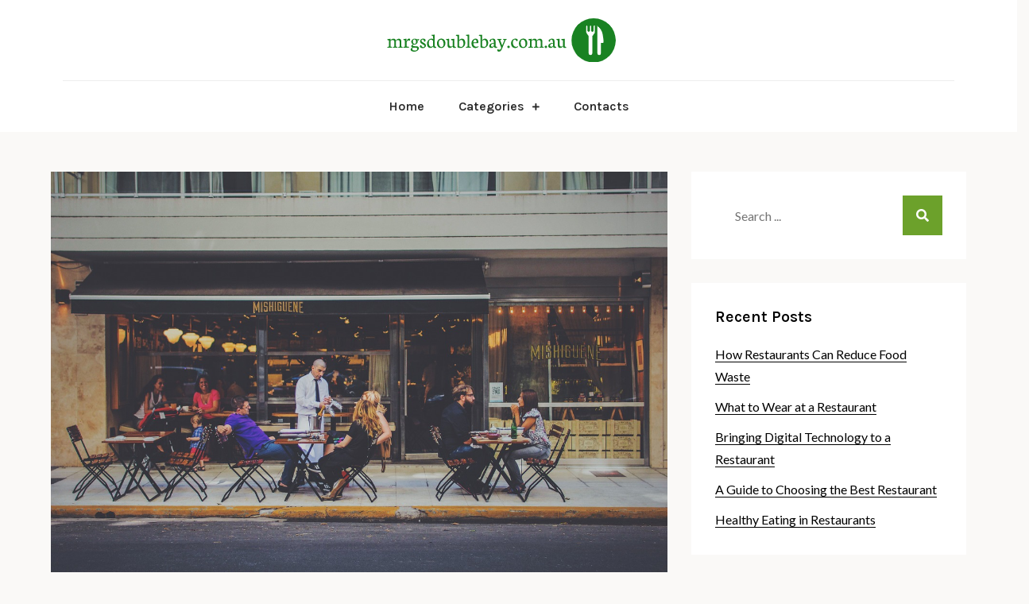

--- FILE ---
content_type: text/html; charset=UTF-8
request_url: https://mrgsdoublebay.com.au/a-guide-to-choosing-the-best-restaurant/
body_size: 10322
content:


<!DOCTYPE html> <html lang="en-GB"><head>
	<meta charset="UTF-8">
	<meta name="viewport" content="width=device-width, initial-scale=1">
	<link rel="profile" href="https://gmpg.org/xfn/11">
	
<title>A Guide to Choosing the Best Restaurant &#8211; Mrgsdoublebay.com.au</title>
<meta name='robots' content='max-image-preview:large' />
<link rel='dns-prefetch' href='//fonts.googleapis.com' />
<link rel="alternate" type="application/rss+xml" title="Mrgsdoublebay.com.au &raquo; Feed" href="https://mrgsdoublebay.com.au/feed/" />
<script type="text/javascript">
/* <![CDATA[ */
window._wpemojiSettings = {"baseUrl":"https:\/\/s.w.org\/images\/core\/emoji\/15.0.3\/72x72\/","ext":".png","svgUrl":"https:\/\/s.w.org\/images\/core\/emoji\/15.0.3\/svg\/","svgExt":".svg","source":{"concatemoji":"https:\/\/mrgsdoublebay.com.au\/wp-includes\/js\/wp-emoji-release.min.js?ver=6.6.4"}};
/*! This file is auto-generated */
!function(i,n){var o,s,e;function c(e){try{var t={supportTests:e,timestamp:(new Date).valueOf()};sessionStorage.setItem(o,JSON.stringify(t))}catch(e){}}function p(e,t,n){e.clearRect(0,0,e.canvas.width,e.canvas.height),e.fillText(t,0,0);var t=new Uint32Array(e.getImageData(0,0,e.canvas.width,e.canvas.height).data),r=(e.clearRect(0,0,e.canvas.width,e.canvas.height),e.fillText(n,0,0),new Uint32Array(e.getImageData(0,0,e.canvas.width,e.canvas.height).data));return t.every(function(e,t){return e===r[t]})}function u(e,t,n){switch(t){case"flag":return n(e,"\ud83c\udff3\ufe0f\u200d\u26a7\ufe0f","\ud83c\udff3\ufe0f\u200b\u26a7\ufe0f")?!1:!n(e,"\ud83c\uddfa\ud83c\uddf3","\ud83c\uddfa\u200b\ud83c\uddf3")&&!n(e,"\ud83c\udff4\udb40\udc67\udb40\udc62\udb40\udc65\udb40\udc6e\udb40\udc67\udb40\udc7f","\ud83c\udff4\u200b\udb40\udc67\u200b\udb40\udc62\u200b\udb40\udc65\u200b\udb40\udc6e\u200b\udb40\udc67\u200b\udb40\udc7f");case"emoji":return!n(e,"\ud83d\udc26\u200d\u2b1b","\ud83d\udc26\u200b\u2b1b")}return!1}function f(e,t,n){var r="undefined"!=typeof WorkerGlobalScope&&self instanceof WorkerGlobalScope?new OffscreenCanvas(300,150):i.createElement("canvas"),a=r.getContext("2d",{willReadFrequently:!0}),o=(a.textBaseline="top",a.font="600 32px Arial",{});return e.forEach(function(e){o[e]=t(a,e,n)}),o}function t(e){var t=i.createElement("script");t.src=e,t.defer=!0,i.head.appendChild(t)}"undefined"!=typeof Promise&&(o="wpEmojiSettingsSupports",s=["flag","emoji"],n.supports={everything:!0,everythingExceptFlag:!0},e=new Promise(function(e){i.addEventListener("DOMContentLoaded",e,{once:!0})}),new Promise(function(t){var n=function(){try{var e=JSON.parse(sessionStorage.getItem(o));if("object"==typeof e&&"number"==typeof e.timestamp&&(new Date).valueOf()<e.timestamp+604800&&"object"==typeof e.supportTests)return e.supportTests}catch(e){}return null}();if(!n){if("undefined"!=typeof Worker&&"undefined"!=typeof OffscreenCanvas&&"undefined"!=typeof URL&&URL.createObjectURL&&"undefined"!=typeof Blob)try{var e="postMessage("+f.toString()+"("+[JSON.stringify(s),u.toString(),p.toString()].join(",")+"));",r=new Blob([e],{type:"text/javascript"}),a=new Worker(URL.createObjectURL(r),{name:"wpTestEmojiSupports"});return void(a.onmessage=function(e){c(n=e.data),a.terminate(),t(n)})}catch(e){}c(n=f(s,u,p))}t(n)}).then(function(e){for(var t in e)n.supports[t]=e[t],n.supports.everything=n.supports.everything&&n.supports[t],"flag"!==t&&(n.supports.everythingExceptFlag=n.supports.everythingExceptFlag&&n.supports[t]);n.supports.everythingExceptFlag=n.supports.everythingExceptFlag&&!n.supports.flag,n.DOMReady=!1,n.readyCallback=function(){n.DOMReady=!0}}).then(function(){return e}).then(function(){var e;n.supports.everything||(n.readyCallback(),(e=n.source||{}).concatemoji?t(e.concatemoji):e.wpemoji&&e.twemoji&&(t(e.twemoji),t(e.wpemoji)))}))}((window,document),window._wpemojiSettings);
/* ]]> */
</script>
<style id='wp-emoji-styles-inline-css' type='text/css'>

	img.wp-smiley, img.emoji {
		display: inline !important;
		border: none !important;
		box-shadow: none !important;
		height: 1em !important;
		width: 1em !important;
		margin: 0 0.07em !important;
		vertical-align: -0.1em !important;
		background: none !important;
		padding: 0 !important;
	}
</style>
<link rel='stylesheet' id='wp-block-library-css' href='https://mrgsdoublebay.com.au/wp-includes/css/dist/block-library/style.min.css?ver=6.6.4' type='text/css' media='all' />
<style id='wp-block-library-theme-inline-css' type='text/css'>
.wp-block-audio :where(figcaption){color:#555;font-size:13px;text-align:center}.is-dark-theme .wp-block-audio :where(figcaption){color:#ffffffa6}.wp-block-audio{margin:0 0 1em}.wp-block-code{border:1px solid #ccc;border-radius:4px;font-family:Menlo,Consolas,monaco,monospace;padding:.8em 1em}.wp-block-embed :where(figcaption){color:#555;font-size:13px;text-align:center}.is-dark-theme .wp-block-embed :where(figcaption){color:#ffffffa6}.wp-block-embed{margin:0 0 1em}.blocks-gallery-caption{color:#555;font-size:13px;text-align:center}.is-dark-theme .blocks-gallery-caption{color:#ffffffa6}:root :where(.wp-block-image figcaption){color:#555;font-size:13px;text-align:center}.is-dark-theme :root :where(.wp-block-image figcaption){color:#ffffffa6}.wp-block-image{margin:0 0 1em}.wp-block-pullquote{border-bottom:4px solid;border-top:4px solid;color:currentColor;margin-bottom:1.75em}.wp-block-pullquote cite,.wp-block-pullquote footer,.wp-block-pullquote__citation{color:currentColor;font-size:.8125em;font-style:normal;text-transform:uppercase}.wp-block-quote{border-left:.25em solid;margin:0 0 1.75em;padding-left:1em}.wp-block-quote cite,.wp-block-quote footer{color:currentColor;font-size:.8125em;font-style:normal;position:relative}.wp-block-quote.has-text-align-right{border-left:none;border-right:.25em solid;padding-left:0;padding-right:1em}.wp-block-quote.has-text-align-center{border:none;padding-left:0}.wp-block-quote.is-large,.wp-block-quote.is-style-large,.wp-block-quote.is-style-plain{border:none}.wp-block-search .wp-block-search__label{font-weight:700}.wp-block-search__button{border:1px solid #ccc;padding:.375em .625em}:where(.wp-block-group.has-background){padding:1.25em 2.375em}.wp-block-separator.has-css-opacity{opacity:.4}.wp-block-separator{border:none;border-bottom:2px solid;margin-left:auto;margin-right:auto}.wp-block-separator.has-alpha-channel-opacity{opacity:1}.wp-block-separator:not(.is-style-wide):not(.is-style-dots){width:100px}.wp-block-separator.has-background:not(.is-style-dots){border-bottom:none;height:1px}.wp-block-separator.has-background:not(.is-style-wide):not(.is-style-dots){height:2px}.wp-block-table{margin:0 0 1em}.wp-block-table td,.wp-block-table th{word-break:normal}.wp-block-table :where(figcaption){color:#555;font-size:13px;text-align:center}.is-dark-theme .wp-block-table :where(figcaption){color:#ffffffa6}.wp-block-video :where(figcaption){color:#555;font-size:13px;text-align:center}.is-dark-theme .wp-block-video :where(figcaption){color:#ffffffa6}.wp-block-video{margin:0 0 1em}:root :where(.wp-block-template-part.has-background){margin-bottom:0;margin-top:0;padding:1.25em 2.375em}
</style>
<style id='classic-theme-styles-inline-css' type='text/css'>
/*! This file is auto-generated */
.wp-block-button__link{color:#fff;background-color:#32373c;border-radius:9999px;box-shadow:none;text-decoration:none;padding:calc(.667em + 2px) calc(1.333em + 2px);font-size:1.125em}.wp-block-file__button{background:#32373c;color:#fff;text-decoration:none}
</style>
<style id='global-styles-inline-css' type='text/css'>
:root{--wp--preset--aspect-ratio--square: 1;--wp--preset--aspect-ratio--4-3: 4/3;--wp--preset--aspect-ratio--3-4: 3/4;--wp--preset--aspect-ratio--3-2: 3/2;--wp--preset--aspect-ratio--2-3: 2/3;--wp--preset--aspect-ratio--16-9: 16/9;--wp--preset--aspect-ratio--9-16: 9/16;--wp--preset--color--black: #000000;--wp--preset--color--cyan-bluish-gray: #abb8c3;--wp--preset--color--white: #ffffff;--wp--preset--color--pale-pink: #f78da7;--wp--preset--color--vivid-red: #cf2e2e;--wp--preset--color--luminous-vivid-orange: #ff6900;--wp--preset--color--luminous-vivid-amber: #fcb900;--wp--preset--color--light-green-cyan: #7bdcb5;--wp--preset--color--vivid-green-cyan: #00d084;--wp--preset--color--pale-cyan-blue: #8ed1fc;--wp--preset--color--vivid-cyan-blue: #0693e3;--wp--preset--color--vivid-purple: #9b51e0;--wp--preset--color--tan: #E6DBAD;--wp--preset--color--yellow: #FDE64B;--wp--preset--color--orange: #ED7014;--wp--preset--color--red: #D0312D;--wp--preset--color--pink: #b565a7;--wp--preset--color--purple: #A32CC4;--wp--preset--color--blue: #3A43BA;--wp--preset--color--green: #3BB143;--wp--preset--color--brown: #231709;--wp--preset--color--grey: #6C626D;--wp--preset--gradient--vivid-cyan-blue-to-vivid-purple: linear-gradient(135deg,rgba(6,147,227,1) 0%,rgb(155,81,224) 100%);--wp--preset--gradient--light-green-cyan-to-vivid-green-cyan: linear-gradient(135deg,rgb(122,220,180) 0%,rgb(0,208,130) 100%);--wp--preset--gradient--luminous-vivid-amber-to-luminous-vivid-orange: linear-gradient(135deg,rgba(252,185,0,1) 0%,rgba(255,105,0,1) 100%);--wp--preset--gradient--luminous-vivid-orange-to-vivid-red: linear-gradient(135deg,rgba(255,105,0,1) 0%,rgb(207,46,46) 100%);--wp--preset--gradient--very-light-gray-to-cyan-bluish-gray: linear-gradient(135deg,rgb(238,238,238) 0%,rgb(169,184,195) 100%);--wp--preset--gradient--cool-to-warm-spectrum: linear-gradient(135deg,rgb(74,234,220) 0%,rgb(151,120,209) 20%,rgb(207,42,186) 40%,rgb(238,44,130) 60%,rgb(251,105,98) 80%,rgb(254,248,76) 100%);--wp--preset--gradient--blush-light-purple: linear-gradient(135deg,rgb(255,206,236) 0%,rgb(152,150,240) 100%);--wp--preset--gradient--blush-bordeaux: linear-gradient(135deg,rgb(254,205,165) 0%,rgb(254,45,45) 50%,rgb(107,0,62) 100%);--wp--preset--gradient--luminous-dusk: linear-gradient(135deg,rgb(255,203,112) 0%,rgb(199,81,192) 50%,rgb(65,88,208) 100%);--wp--preset--gradient--pale-ocean: linear-gradient(135deg,rgb(255,245,203) 0%,rgb(182,227,212) 50%,rgb(51,167,181) 100%);--wp--preset--gradient--electric-grass: linear-gradient(135deg,rgb(202,248,128) 0%,rgb(113,206,126) 100%);--wp--preset--gradient--midnight: linear-gradient(135deg,rgb(2,3,129) 0%,rgb(40,116,252) 100%);--wp--preset--font-size--small: 12px;--wp--preset--font-size--medium: 20px;--wp--preset--font-size--large: 36px;--wp--preset--font-size--x-large: 42px;--wp--preset--font-size--regular: 16px;--wp--preset--font-size--larger: 36px;--wp--preset--font-size--huge: 48px;--wp--preset--spacing--20: 0.44rem;--wp--preset--spacing--30: 0.67rem;--wp--preset--spacing--40: 1rem;--wp--preset--spacing--50: 1.5rem;--wp--preset--spacing--60: 2.25rem;--wp--preset--spacing--70: 3.38rem;--wp--preset--spacing--80: 5.06rem;--wp--preset--shadow--natural: 6px 6px 9px rgba(0, 0, 0, 0.2);--wp--preset--shadow--deep: 12px 12px 50px rgba(0, 0, 0, 0.4);--wp--preset--shadow--sharp: 6px 6px 0px rgba(0, 0, 0, 0.2);--wp--preset--shadow--outlined: 6px 6px 0px -3px rgba(255, 255, 255, 1), 6px 6px rgba(0, 0, 0, 1);--wp--preset--shadow--crisp: 6px 6px 0px rgba(0, 0, 0, 1);}:where(.is-layout-flex){gap: 0.5em;}:where(.is-layout-grid){gap: 0.5em;}body .is-layout-flex{display: flex;}.is-layout-flex{flex-wrap: wrap;align-items: center;}.is-layout-flex > :is(*, div){margin: 0;}body .is-layout-grid{display: grid;}.is-layout-grid > :is(*, div){margin: 0;}:where(.wp-block-columns.is-layout-flex){gap: 2em;}:where(.wp-block-columns.is-layout-grid){gap: 2em;}:where(.wp-block-post-template.is-layout-flex){gap: 1.25em;}:where(.wp-block-post-template.is-layout-grid){gap: 1.25em;}.has-black-color{color: var(--wp--preset--color--black) !important;}.has-cyan-bluish-gray-color{color: var(--wp--preset--color--cyan-bluish-gray) !important;}.has-white-color{color: var(--wp--preset--color--white) !important;}.has-pale-pink-color{color: var(--wp--preset--color--pale-pink) !important;}.has-vivid-red-color{color: var(--wp--preset--color--vivid-red) !important;}.has-luminous-vivid-orange-color{color: var(--wp--preset--color--luminous-vivid-orange) !important;}.has-luminous-vivid-amber-color{color: var(--wp--preset--color--luminous-vivid-amber) !important;}.has-light-green-cyan-color{color: var(--wp--preset--color--light-green-cyan) !important;}.has-vivid-green-cyan-color{color: var(--wp--preset--color--vivid-green-cyan) !important;}.has-pale-cyan-blue-color{color: var(--wp--preset--color--pale-cyan-blue) !important;}.has-vivid-cyan-blue-color{color: var(--wp--preset--color--vivid-cyan-blue) !important;}.has-vivid-purple-color{color: var(--wp--preset--color--vivid-purple) !important;}.has-black-background-color{background-color: var(--wp--preset--color--black) !important;}.has-cyan-bluish-gray-background-color{background-color: var(--wp--preset--color--cyan-bluish-gray) !important;}.has-white-background-color{background-color: var(--wp--preset--color--white) !important;}.has-pale-pink-background-color{background-color: var(--wp--preset--color--pale-pink) !important;}.has-vivid-red-background-color{background-color: var(--wp--preset--color--vivid-red) !important;}.has-luminous-vivid-orange-background-color{background-color: var(--wp--preset--color--luminous-vivid-orange) !important;}.has-luminous-vivid-amber-background-color{background-color: var(--wp--preset--color--luminous-vivid-amber) !important;}.has-light-green-cyan-background-color{background-color: var(--wp--preset--color--light-green-cyan) !important;}.has-vivid-green-cyan-background-color{background-color: var(--wp--preset--color--vivid-green-cyan) !important;}.has-pale-cyan-blue-background-color{background-color: var(--wp--preset--color--pale-cyan-blue) !important;}.has-vivid-cyan-blue-background-color{background-color: var(--wp--preset--color--vivid-cyan-blue) !important;}.has-vivid-purple-background-color{background-color: var(--wp--preset--color--vivid-purple) !important;}.has-black-border-color{border-color: var(--wp--preset--color--black) !important;}.has-cyan-bluish-gray-border-color{border-color: var(--wp--preset--color--cyan-bluish-gray) !important;}.has-white-border-color{border-color: var(--wp--preset--color--white) !important;}.has-pale-pink-border-color{border-color: var(--wp--preset--color--pale-pink) !important;}.has-vivid-red-border-color{border-color: var(--wp--preset--color--vivid-red) !important;}.has-luminous-vivid-orange-border-color{border-color: var(--wp--preset--color--luminous-vivid-orange) !important;}.has-luminous-vivid-amber-border-color{border-color: var(--wp--preset--color--luminous-vivid-amber) !important;}.has-light-green-cyan-border-color{border-color: var(--wp--preset--color--light-green-cyan) !important;}.has-vivid-green-cyan-border-color{border-color: var(--wp--preset--color--vivid-green-cyan) !important;}.has-pale-cyan-blue-border-color{border-color: var(--wp--preset--color--pale-cyan-blue) !important;}.has-vivid-cyan-blue-border-color{border-color: var(--wp--preset--color--vivid-cyan-blue) !important;}.has-vivid-purple-border-color{border-color: var(--wp--preset--color--vivid-purple) !important;}.has-vivid-cyan-blue-to-vivid-purple-gradient-background{background: var(--wp--preset--gradient--vivid-cyan-blue-to-vivid-purple) !important;}.has-light-green-cyan-to-vivid-green-cyan-gradient-background{background: var(--wp--preset--gradient--light-green-cyan-to-vivid-green-cyan) !important;}.has-luminous-vivid-amber-to-luminous-vivid-orange-gradient-background{background: var(--wp--preset--gradient--luminous-vivid-amber-to-luminous-vivid-orange) !important;}.has-luminous-vivid-orange-to-vivid-red-gradient-background{background: var(--wp--preset--gradient--luminous-vivid-orange-to-vivid-red) !important;}.has-very-light-gray-to-cyan-bluish-gray-gradient-background{background: var(--wp--preset--gradient--very-light-gray-to-cyan-bluish-gray) !important;}.has-cool-to-warm-spectrum-gradient-background{background: var(--wp--preset--gradient--cool-to-warm-spectrum) !important;}.has-blush-light-purple-gradient-background{background: var(--wp--preset--gradient--blush-light-purple) !important;}.has-blush-bordeaux-gradient-background{background: var(--wp--preset--gradient--blush-bordeaux) !important;}.has-luminous-dusk-gradient-background{background: var(--wp--preset--gradient--luminous-dusk) !important;}.has-pale-ocean-gradient-background{background: var(--wp--preset--gradient--pale-ocean) !important;}.has-electric-grass-gradient-background{background: var(--wp--preset--gradient--electric-grass) !important;}.has-midnight-gradient-background{background: var(--wp--preset--gradient--midnight) !important;}.has-small-font-size{font-size: var(--wp--preset--font-size--small) !important;}.has-medium-font-size{font-size: var(--wp--preset--font-size--medium) !important;}.has-large-font-size{font-size: var(--wp--preset--font-size--large) !important;}.has-x-large-font-size{font-size: var(--wp--preset--font-size--x-large) !important;}
:where(.wp-block-post-template.is-layout-flex){gap: 1.25em;}:where(.wp-block-post-template.is-layout-grid){gap: 1.25em;}
:where(.wp-block-columns.is-layout-flex){gap: 2em;}:where(.wp-block-columns.is-layout-grid){gap: 2em;}
:root :where(.wp-block-pullquote){font-size: 1.5em;line-height: 1.6;}
</style>
<link rel='stylesheet' id='contact-form-7-css' href='https://mrgsdoublebay.com.au/wp-content/plugins/contact-form-7/includes/css/styles.css?ver=5.4.1' type='text/css' media='all' />
<link rel='stylesheet' id='rs-plugin-settings-css' href='https://mrgsdoublebay.com.au/wp-content/plugins/revslider/public/assets/css/rs6.css?ver=6.3.3' type='text/css' media='all' />
<style id='rs-plugin-settings-inline-css' type='text/css'>
#rs-demo-id {}
</style>
<link rel='stylesheet' id='saira-google-fonts-css' href='https://fonts.googleapis.com/css?family=Lora%3A400%2C500%2C600%2C700&#038;subset=latin%2Clatin-ext' type='text/css' media='all' />
<link rel='stylesheet' id='fontawesome-all-css' href='https://mrgsdoublebay.com.au/wp-content/themes/saira/assets/css/all.min.css?ver=4.7.0' type='text/css' media='all' />
<link rel='stylesheet' id='saira-blocks-css' href='https://mrgsdoublebay.com.au/wp-content/themes/saira/assets/css/blocks.min.css?ver=6.6.4' type='text/css' media='all' />
<link rel='stylesheet' id='saira-style-css' href='https://mrgsdoublebay.com.au/wp-content/themes/abel/style.css?ver=6.6.4' type='text/css' media='all' />
<style id='saira-style-inline-css' type='text/css'>
.site-title,
		.site-description {
			position: absolute;
			clip: rect(1px, 1px, 1px, 1px);
		}
</style>
<link rel='stylesheet' id='abel-style-parent-css' href='https://mrgsdoublebay.com.au/wp-content/themes/saira/style.css?ver=6.6.4' type='text/css' media='all' />
<link rel='stylesheet' id='abel-style-css' href='https://mrgsdoublebay.com.au/wp-content/themes/abel/style.css?ver=1.0' type='text/css' media='all' />
<link rel='stylesheet' id='abel-fonts-css' href='https://fonts.googleapis.com/css?family=Karla%3A400%2C500%2C600%2C700%7CLato%3A400&#038;subset=latin%2Clatin-ext' type='text/css' media='all' />
<script type="text/javascript" src="https://mrgsdoublebay.com.au/wp-includes/js/jquery/jquery.min.js?ver=3.7.1" id="jquery-core-js"></script>
<script type="text/javascript" src="https://mrgsdoublebay.com.au/wp-includes/js/jquery/jquery-migrate.min.js?ver=3.4.1" id="jquery-migrate-js"></script>
<script type="text/javascript" src="https://mrgsdoublebay.com.au/wp-content/plugins/revslider/public/assets/js/rbtools.min.js?ver=6.3.3" id="tp-tools-js"></script>
<script type="text/javascript" src="https://mrgsdoublebay.com.au/wp-content/plugins/revslider/public/assets/js/rs6.min.js?ver=6.3.3" id="revmin-js"></script>
<link rel="https://api.w.org/" href="https://mrgsdoublebay.com.au/wp-json/" /><link rel="alternate" title="JSON" type="application/json" href="https://mrgsdoublebay.com.au/wp-json/wp/v2/posts/6" /><link rel="EditURI" type="application/rsd+xml" title="RSD" href="https://mrgsdoublebay.com.au/xmlrpc.php?rsd" />
<meta name="generator" content="WordPress 6.6.4" />
<link rel="canonical" href="https://mrgsdoublebay.com.au/a-guide-to-choosing-the-best-restaurant/" />
<link rel='shortlink' href='https://mrgsdoublebay.com.au/?p=6' />
<link rel="alternate" title="oEmbed (JSON)" type="application/json+oembed" href="https://mrgsdoublebay.com.au/wp-json/oembed/1.0/embed?url=https%3A%2F%2Fmrgsdoublebay.com.au%2Fa-guide-to-choosing-the-best-restaurant%2F" />
<link rel="alternate" title="oEmbed (XML)" type="text/xml+oembed" href="https://mrgsdoublebay.com.au/wp-json/oembed/1.0/embed?url=https%3A%2F%2Fmrgsdoublebay.com.au%2Fa-guide-to-choosing-the-best-restaurant%2F&#038;format=xml" />
<meta name="generator" content="Powered by WPBakery Page Builder - drag and drop page builder for WordPress."/>
<meta name="generator" content="Powered by Slider Revolution 6.3.3 - responsive, Mobile-Friendly Slider Plugin for WordPress with comfortable drag and drop interface." />
<link rel="icon" href="https://mrgsdoublebay.com.au/wp-content/uploads/sites/292/2021/11/cropped-icon-32x32.png" sizes="32x32" />
<link rel="icon" href="https://mrgsdoublebay.com.au/wp-content/uploads/sites/292/2021/11/cropped-icon-192x192.png" sizes="192x192" />
<link rel="apple-touch-icon" href="https://mrgsdoublebay.com.au/wp-content/uploads/sites/292/2021/11/cropped-icon-180x180.png" />
<meta name="msapplication-TileImage" content="https://mrgsdoublebay.com.au/wp-content/uploads/sites/292/2021/11/cropped-icon-270x270.png" />
<script type="text/javascript">function setREVStartSize(e){
			//window.requestAnimationFrame(function() {				 
				window.RSIW = window.RSIW===undefined ? window.innerWidth : window.RSIW;	
				window.RSIH = window.RSIH===undefined ? window.innerHeight : window.RSIH;	
				try {								
					var pw = document.getElementById(e.c).parentNode.offsetWidth,
						newh;
					pw = pw===0 || isNaN(pw) ? window.RSIW : pw;
					e.tabw = e.tabw===undefined ? 0 : parseInt(e.tabw);
					e.thumbw = e.thumbw===undefined ? 0 : parseInt(e.thumbw);
					e.tabh = e.tabh===undefined ? 0 : parseInt(e.tabh);
					e.thumbh = e.thumbh===undefined ? 0 : parseInt(e.thumbh);
					e.tabhide = e.tabhide===undefined ? 0 : parseInt(e.tabhide);
					e.thumbhide = e.thumbhide===undefined ? 0 : parseInt(e.thumbhide);
					e.mh = e.mh===undefined || e.mh=="" || e.mh==="auto" ? 0 : parseInt(e.mh,0);		
					if(e.layout==="fullscreen" || e.l==="fullscreen") 						
						newh = Math.max(e.mh,window.RSIH);					
					else{					
						e.gw = Array.isArray(e.gw) ? e.gw : [e.gw];
						for (var i in e.rl) if (e.gw[i]===undefined || e.gw[i]===0) e.gw[i] = e.gw[i-1];					
						e.gh = e.el===undefined || e.el==="" || (Array.isArray(e.el) && e.el.length==0)? e.gh : e.el;
						e.gh = Array.isArray(e.gh) ? e.gh : [e.gh];
						for (var i in e.rl) if (e.gh[i]===undefined || e.gh[i]===0) e.gh[i] = e.gh[i-1];
											
						var nl = new Array(e.rl.length),
							ix = 0,						
							sl;					
						e.tabw = e.tabhide>=pw ? 0 : e.tabw;
						e.thumbw = e.thumbhide>=pw ? 0 : e.thumbw;
						e.tabh = e.tabhide>=pw ? 0 : e.tabh;
						e.thumbh = e.thumbhide>=pw ? 0 : e.thumbh;					
						for (var i in e.rl) nl[i] = e.rl[i]<window.RSIW ? 0 : e.rl[i];
						sl = nl[0];									
						for (var i in nl) if (sl>nl[i] && nl[i]>0) { sl = nl[i]; ix=i;}															
						var m = pw>(e.gw[ix]+e.tabw+e.thumbw) ? 1 : (pw-(e.tabw+e.thumbw)) / (e.gw[ix]);					
						newh =  (e.gh[ix] * m) + (e.tabh + e.thumbh);
					}				
					if(window.rs_init_css===undefined) window.rs_init_css = document.head.appendChild(document.createElement("style"));					
					document.getElementById(e.c).height = newh+"px";
					window.rs_init_css.innerHTML += "#"+e.c+"_wrapper { height: "+newh+"px }";				
				} catch(e){
					console.log("Failure at Presize of Slider:" + e)
				}					   
			//});
		  };</script>
		<style type="text/css" id="wp-custom-css">
			#comments,.comments-link {
	display:none;
}
		</style>
		<noscript><style> .wpb_animate_when_almost_visible { opacity: 1; }</style></noscript></head>

<body class="post-template-default single single-post postid-6 single-format-standard wp-custom-logo group-blog right-sidebar wpb-js-composer js-comp-ver-6.5.0 vc_responsive elementor-default elementor-kit-5">

<div id="page" class="site"><a class="skip-link screen-reader-text" href="#content">Skip to content</a>		<header id="masthead" class="site-header" role="banner">    <div class="wrapper">
        <div class="site-branding">
            <div class="site-logo">
                                    <a href="https://mrgsdoublebay.com.au/" class="custom-logo-link" rel="home"><img width="300" height="67" src="https://mrgsdoublebay.com.au/wp-content/uploads/sites/292/2021/11/cropped-logo.png" class="custom-logo" alt="Mrgsdoublebay.com.au" decoding="async" /></a>                            </div><!-- .site-logo -->

            <div id="site-identity">
                <h1 class="site-title">
                    <a href="https://mrgsdoublebay.com.au/" rel="home">  Mrgsdoublebay.com.au</a>
                </h1>

                                    <p class="site-description">What you should know about restaurants</p>
                            </div><!-- #site-identity -->
        </div> <!-- .site-branding -->

        <nav id="site-navigation" class="main-navigation" role="navigation" aria-label="Primary Menu">
            <button type="button" class="menu-toggle">
                <span class="icon-bar"></span>
                <span class="icon-bar"></span>
                <span class="icon-bar"></span>
            </button>

            <div class="menu-menu-container"><ul id="primary-menu" class="nav-menu"><li id="menu-item-44" class="menu-item menu-item-type-post_type menu-item-object-page menu-item-home menu-item-44"><a href="https://mrgsdoublebay.com.au/">Home</a></li>
<li id="menu-item-45" class="menu-item menu-item-type-custom menu-item-object-custom menu-item-has-children menu-item-45"><a href="#">Categories</a>
<ul class="sub-menu">
	<li id="menu-item-46" class="menu-item menu-item-type-taxonomy menu-item-object-category current-post-ancestor current-menu-parent current-post-parent menu-item-46"><a href="https://mrgsdoublebay.com.au/category/eating-in-restaurants/">Eating in Restaurants</a></li>
	<li id="menu-item-47" class="menu-item menu-item-type-taxonomy menu-item-object-category menu-item-47"><a href="https://mrgsdoublebay.com.au/category/restaurant-business/">Restaurant Business</a></li>
</ul>
</li>
<li id="menu-item-48" class="menu-item menu-item-type-post_type menu-item-object-page menu-item-48"><a href="https://mrgsdoublebay.com.au/contacts/">Contacts</a></li>
</ul></div>        </nav><!-- #site-navigation -->
    </div><!-- .wrapper -->
		</header> <!-- header ends here -->	<div id="content" class="site-content">
	        
        <div class="wrapper section-gap">	<div id="primary" class="content-area">
		<main id="main" class="site-main" role="main">

		<article id="post-6" class="post-6 post type-post status-publish format-standard has-post-thumbnail hentry category-eating-in-restaurants">

	        <div class="featured-image">
            <img width="1280" height="853" src="https://mrgsdoublebay.com.au/wp-content/uploads/sites/292/2021/11/1_thumbnail.jpg" class="attachment-post-thumbnail size-post-thumbnail wp-post-image" alt="" decoding="async" fetchpriority="high" srcset="https://mrgsdoublebay.com.au/wp-content/uploads/sites/292/2021/11/1_thumbnail.jpg 1280w, https://mrgsdoublebay.com.au/wp-content/uploads/sites/292/2021/11/1_thumbnail-300x200.jpg 300w, https://mrgsdoublebay.com.au/wp-content/uploads/sites/292/2021/11/1_thumbnail-1024x682.jpg 1024w, https://mrgsdoublebay.com.au/wp-content/uploads/sites/292/2021/11/1_thumbnail-768x512.jpg 768w" sizes="(max-width: 1280px) 100vw, 1280px" />        </div><!-- .featured-image -->
    
	<div class="entry-content">
		<p><img decoding="async" class="alignright" style="max-height: 250px; margin: 10px;" src="http://mrgsdoublebay.com.au/wp-content/uploads/sites/292/2021/11/1img1.jpg" /></p>
<p>There are thousands of options when looking for a restaurant to wine and dine. The challenge always comes when you are trying to choose one that will best suit you. Some of the factors that you should consider when choosing a restaurant are:</p>
<ul>
<li><b>Budget:</b> Before you go into a restaurant, you should ask yourself how much money you are open to spending. This means that you should have some basic idea of how much food and drinks cost at the restaurant that you intend to go to. If you are not sure of the price range, you should make an inquiry on the price range so that you are sure it be within your budget.</li>
<li><b>Reviews/ratings: </b> You should never make the mistake of stepping into a restaurant without checking the reviews and ratings. It is through reviews that you will get a glimpse of what you should expect. You should however spread your search when reading reviews so that you do not fall victim of <a href="https://edition.cnn.com/travel/article/tripadvisor-fake-review-investigation/index.html">fake reviews</a> that have infiltrated the internet. Always go for a restaurant that has gotten good reviews and ratings as you are more likely to have a time.</li>
<li><b>Convenience:</b> When you are choosing a restaurant, you should factor in how convenient it is for you. Things like location will determine how co<img decoding="async" class="alignright" style="max-height: 250px; margin: 10px;" src="http://mrgsdoublebay.com.au/wp-content/uploads/sites/292/2021/11/1img3.jpg" />nvenient the restaurant will be. For instance, if you do not have a vehicle, it might not be quite a good experience for you to go to to a far away location where you have to walk quite a distance to access the restaurant.</li>
<li><b>Amenities</b>:One of the things that you should put into consideration when looking for a restaurant where you can have some quality time is the amenities they have. Things like availability of the internet, good parking space and proper ambience goes a long way in making a restaurant to be worth your money and time.</li>
<li><b>Menu:</b> It is advisable for people who are looking for a restaurant where they can eat or drink to check out the menu so that they know what the restaurant will be serving. If you have specific needs, such as gluten-free or vegan options, that you need to be incorporated, it is advisable that you inquire with the restaurant so that you avoid getting disappointed.</li>
</ul>
<p>Always remember that going to a restaurant should be an enjoyable experience. Whether you are going for take away food or you want to spend some quality time at the restaurant, you should go to one where you are assured of quality time. Spend some time doing research on the restaurants around you so that you choose the best. You should also embrace an adventurous spirit and try out new restaurants.</p>
<time class='found-date' style='display: none' datetime='2021-11-20'>2021-11-20</time>			</div><!-- .entry-content -->
			

	<div class="entry-meta">
		<span class="byline">By <span class="author vcard"><a href="https://mrgsdoublebay.com.au/author/au/" class="url" itemprop="url">au</a></span></span><span class="date"><a href="https://mrgsdoublebay.com.au/a-guide-to-choosing-the-best-restaurant/" rel="bookmark"><time class="entry-date published updated" datetime="2021-11-20T20:58:48+00:00">20 November 2021</time></a></span><span class="cat-links"><a href="https://mrgsdoublebay.com.au/category/eating-in-restaurants/" rel="category tag">Eating in Restaurants</a></span>	</div><!-- .entry-meta -->	
</article><!-- #post-## -->
	<nav class="navigation post-navigation" aria-label="Posts">
		<h2 class="screen-reader-text">Post navigation</h2>
		<div class="nav-links"><div class="nav-previous"><a href="https://mrgsdoublebay.com.au/healthy-eating-in-restaurants/" rel="prev">Healthy Eating in Restaurants</a></div><div class="nav-next"><a href="https://mrgsdoublebay.com.au/bringing-digital-technology-to-a-restaurant/" rel="next">Bringing Digital Technology to a Restaurant</a></div></div>
	</nav>
		</main><!-- #main -->
	</div><!-- #primary -->

	<aside id="secondary" class="widget-area" role="complementary">
		<aside id="search-2" class="widget widget_search">
<form role="search" method="get" class="search-form" action="https://mrgsdoublebay.com.au/">
    <label>
        <span class="screen-reader-text">Search for:</span>
        <input type="search" class="search-field" placeholder="Search ..." value="" name="s" title="Search for:" />
    </label>
    <button type="submit" class="search-submit" value="Search"><i class="fas fa-search"></i></button>
</form></aside>
		<aside id="recent-posts-2" class="widget widget_recent_entries">
		<h2 class="widget-title">Recent Posts</h2>
		<ul>
											<li>
					<a href="https://mrgsdoublebay.com.au/how-restaurants-can-reduce-food-waste/">How Restaurants Can Reduce Food Waste</a>
									</li>
											<li>
					<a href="https://mrgsdoublebay.com.au/what-to-wear-at-a-restaurant/">What to Wear at a Restaurant</a>
									</li>
											<li>
					<a href="https://mrgsdoublebay.com.au/bringing-digital-technology-to-a-restaurant/">Bringing Digital Technology to a Restaurant</a>
									</li>
											<li>
					<a href="https://mrgsdoublebay.com.au/a-guide-to-choosing-the-best-restaurant/" aria-current="page">A Guide to Choosing the Best Restaurant</a>
									</li>
											<li>
					<a href="https://mrgsdoublebay.com.au/healthy-eating-in-restaurants/">Healthy Eating in Restaurants</a>
									</li>
					</ul>

		</aside><aside id="categories-2" class="widget widget_categories"><h2 class="widget-title">Categories</h2>
			<ul>
					<li class="cat-item cat-item-2"><a href="https://mrgsdoublebay.com.au/category/eating-in-restaurants/">Eating in Restaurants</a>
</li>
	<li class="cat-item cat-item-3"><a href="https://mrgsdoublebay.com.au/category/restaurant-business/">Restaurant Business</a>
</li>
			</ul>

			</aside><aside id="calendar-2" class="widget widget_calendar"><h2 class="widget-title">Calendar</h2><div id="calendar_wrap" class="calendar_wrap"><table id="wp-calendar" class="wp-calendar-table">
	<caption>December 2025</caption>
	<thead>
	<tr>
		<th scope="col" title="Monday">M</th>
		<th scope="col" title="Tuesday">T</th>
		<th scope="col" title="Wednesday">W</th>
		<th scope="col" title="Thursday">T</th>
		<th scope="col" title="Friday">F</th>
		<th scope="col" title="Saturday">S</th>
		<th scope="col" title="Sunday">S</th>
	</tr>
	</thead>
	<tbody>
	<tr><td>1</td><td>2</td><td>3</td><td>4</td><td>5</td><td>6</td><td>7</td>
	</tr>
	<tr>
		<td>8</td><td>9</td><td>10</td><td>11</td><td>12</td><td>13</td><td>14</td>
	</tr>
	<tr>
		<td>15</td><td>16</td><td>17</td><td>18</td><td>19</td><td>20</td><td>21</td>
	</tr>
	<tr>
		<td id="today">22</td><td>23</td><td>24</td><td>25</td><td>26</td><td>27</td><td>28</td>
	</tr>
	<tr>
		<td>29</td><td>30</td><td>31</td>
		<td class="pad" colspan="4">&nbsp;</td>
	</tr>
	</tbody>
	</table><nav aria-label="Previous and next months" class="wp-calendar-nav">
		<span class="wp-calendar-nav-prev"><a href="https://mrgsdoublebay.com.au/2025/04/">&laquo; Apr</a></span>
		<span class="pad">&nbsp;</span>
		<span class="wp-calendar-nav-next">&nbsp;</span>
	</nav></div></aside>	</aside><!-- #secondary -->
</div>		</div>
		<footer id="colophon" class="site-footer" role="contentinfo">
			      <div class="footer-widgets-area section-gap col-3"> <!-- widget area starting from here -->
          <div class="wrapper">
                              <div class="hentry">
                    <aside id="custom_html-2" class="widget_text widget widget_custom_html"><h2 class="widget-title">Virtual Restaurants</h2><div class="textwidget custom-html-widget"><iframe width="320" height="315" src="https://www.youtube.com/embed/Ru2irhp3yPo" title="YouTube video player" frameborder="0" allow="accelerometer; autoplay; clipboard-write; encrypted-media; gyroscope; picture-in-picture" allowfullscreen></iframe></div></aside>                  </div>
                                    <div class="hentry">
                    
		<aside id="recent-posts-3" class="widget widget_recent_entries">
		<h2 class="widget-title">Recent Posts</h2>
		<ul>
											<li>
					<a href="https://mrgsdoublebay.com.au/how-restaurants-can-reduce-food-waste/">How Restaurants Can Reduce Food Waste</a>
									</li>
											<li>
					<a href="https://mrgsdoublebay.com.au/what-to-wear-at-a-restaurant/">What to Wear at a Restaurant</a>
									</li>
											<li>
					<a href="https://mrgsdoublebay.com.au/bringing-digital-technology-to-a-restaurant/">Bringing Digital Technology to a Restaurant</a>
									</li>
											<li>
					<a href="https://mrgsdoublebay.com.au/a-guide-to-choosing-the-best-restaurant/" aria-current="page">A Guide to Choosing the Best Restaurant</a>
									</li>
											<li>
					<a href="https://mrgsdoublebay.com.au/healthy-eating-in-restaurants/">Healthy Eating in Restaurants</a>
									</li>
					</ul>

		</aside>                  </div>
                                    <div class="hentry">
                    <aside id="media_gallery-2" class="widget widget_media_gallery"><h2 class="widget-title">Gallery</h2><div id='gallery-1' class='gallery galleryid-6 gallery-columns-3 gallery-size-thumbnail'><figure class='gallery-item'>
			<div class='gallery-icon landscape'>
				<a href='https://mrgsdoublebay.com.au/a-guide-to-choosing-the-best-restaurant/1_thumbnail/'><img width="150" height="150" src="https://mrgsdoublebay.com.au/wp-content/uploads/sites/292/2021/11/1_thumbnail-150x150.jpg" class="attachment-thumbnail size-thumbnail" alt="" decoding="async" loading="lazy" /></a>
			</div></figure><figure class='gallery-item'>
			<div class='gallery-icon landscape'>
				<a href='https://mrgsdoublebay.com.au/running-a-restaurant-business/4img3/'><img width="150" height="150" src="https://mrgsdoublebay.com.au/wp-content/uploads/sites/292/2021/08/4img3-150x150.jpg" class="attachment-thumbnail size-thumbnail" alt="" decoding="async" loading="lazy" /></a>
			</div></figure><figure class='gallery-item'>
			<div class='gallery-icon landscape'>
				<a href='https://mrgsdoublebay.com.au/running-a-restaurant-business/4img2/'><img width="150" height="150" src="https://mrgsdoublebay.com.au/wp-content/uploads/sites/292/2021/08/4img2-150x150.jpg" class="attachment-thumbnail size-thumbnail" alt="" decoding="async" loading="lazy" /></a>
			</div></figure><figure class='gallery-item'>
			<div class='gallery-icon landscape'>
				<a href='https://mrgsdoublebay.com.au/benefits-of-reading-restaurant-reviews/6_thumbnail/'><img width="150" height="150" src="https://mrgsdoublebay.com.au/wp-content/uploads/sites/292/2021/06/6_thumbnail-150x150.jpg" class="attachment-thumbnail size-thumbnail" alt="" decoding="async" loading="lazy" /></a>
			</div></figure><figure class='gallery-item'>
			<div class='gallery-icon landscape'>
				<a href='https://mrgsdoublebay.com.au/why-you-should-eat-at-restaurants/3img3/'><img width="150" height="150" src="https://mrgsdoublebay.com.au/wp-content/uploads/sites/292/2021/09/3img3-150x150.jpg" class="attachment-thumbnail size-thumbnail" alt="" decoding="async" loading="lazy" /></a>
			</div></figure><figure class='gallery-item'>
			<div class='gallery-icon landscape'>
				<a href='https://mrgsdoublebay.com.au/amenities-restaurants-need/5img3/'><img width="150" height="150" src="https://mrgsdoublebay.com.au/wp-content/uploads/sites/292/2021/07/5img3-150x150.jpg" class="attachment-thumbnail size-thumbnail" alt="" decoding="async" loading="lazy" /></a>
			</div></figure>
		</div>
</aside>                  </div>
                              </div>
          
      </div> <!-- widget area starting from here -->
        <div class="site-info">    
                <div class="wrapper">
            <span class="copy-right">© Copyright - mrgsdoublebay.com.au</span>
        </div><!-- .wrapper --> 
    </div> <!-- .site-info -->
    
  		</footer><script type="text/javascript" src="https://mrgsdoublebay.com.au/wp-includes/js/dist/vendor/wp-polyfill.min.js?ver=3.15.0" id="wp-polyfill-js"></script>
<script type="text/javascript" id="contact-form-7-js-extra">
/* <![CDATA[ */
var wpcf7 = {"api":{"root":"https:\/\/mrgsdoublebay.com.au\/wp-json\/","namespace":"contact-form-7\/v1"}};
/* ]]> */
</script>
<script type="text/javascript" src="https://mrgsdoublebay.com.au/wp-content/plugins/contact-form-7/includes/js/index.js?ver=5.4.1" id="contact-form-7-js"></script>
<script type="text/javascript" src="https://mrgsdoublebay.com.au/wp-content/themes/saira/assets/js/navigation.min.js?ver=20151215" id="saira-navigation-js"></script>
<script type="text/javascript" src="https://mrgsdoublebay.com.au/wp-content/themes/saira/assets/js/skip-link-focus-fix.min.js?ver=20151215" id="saira-skip-link-focus-fix-js"></script>
<script type="text/javascript" src="https://mrgsdoublebay.com.au/wp-content/themes/saira/assets/js/custom.min.js?ver=20151215" id="saira-custom-js-js"></script>

</body>  
</html>

--- FILE ---
content_type: text/css
request_url: https://mrgsdoublebay.com.au/wp-content/themes/abel/style.css?ver=6.6.4
body_size: 1735
content:
/**
Theme Name: Abel
Theme URI: https://creativthemes.com/downloads/abel
Author: creativthemes
Author URI: https://creativthemes.com
Version: 1.0
Requires PHP: 5.6
Tested up to: 5.8
Requires at least: 5.1
Template: saira
Text Domain: abel
Description: Abel is a simple and clean blog theme that can be used to build your blog site like food blog, travel blog, lifestyle blog, technology blog, etc. It is a child theme of Saira.
License: GNU General Public License v2 or later
License URI: http://www.gnu.org/licenses/gpl-2.0.html
Tags: translation-ready, custom-background, theme-options, custom-menu, threaded-comments, featured-images, footer-widgets, editor-style, right-sidebar, full-width-template, two-columns, grid-layout, custom-colors, custom-header, custom-logo, featured-image-header, blog, portfolio, entertainment

This theme, like WordPress, is licensed under the GPL.
Use it to make something cool, have fun, and share what you've learned with others.
*/

/*--------------------------------------------------------------
# Colors
--------------------------------------------------------------*/
button,
input[type="button"],
input[type="reset"],
input[type="submit"],
#top-bar,
.main-navigation ul.nav-menu > li > a > i,
.main-navigation ul.nav-menu > li > a > i.wpmi-icon:not(.wpmi-label-1).wpmi-position-before,
.main-navigation ul ul li > a > i,
.menu-toggle:hover,
.menu-toggle:focus,
.pagination .page-numbers.current,
.pagination .page-numbers:hover,
.pagination .page-numbers:focus,
.tags-links a,
.reply a,
.btn,
.slick-prev,
.slick-next,
.slick-dots li button:hover,
.slick-dots li.slick-active button,
#featured-gallery .featured-image:before,
#featured-classes .featured-classes-item,
#featured-team .slick-arrow,
#featured-testimonial .slick-dots li.slick-active button,
.video-button i,
.blog-posts-wrapper .date a,
.widget_tag_cloud .tagcloud a,
#colophon .widget_search form.search-form button.search-submit,
.pagination .page-numbers.prev:hover, 
.pagination .page-numbers.next:hover,
.pagination .page-numbers.prev:focus, 
.pagination .page-numbers.next:focus {
    background-color: #6ca12b;
}

.logged-in-as a:hover,
.logged-in-as a:focus,
a,
.main-navigation ul.nav-menu > li:hover > a,
.main-navigation ul.nav-menu > li.focus > a,
.main-navigation ul.nav-menu .current_page_item > a,
.main-navigation ul.nav-menu .current-menu-item > a,
.main-navigation ul.nav-menu .current_page_ancestor > a,
.main-navigation ul.nav-menu .current-menu-ancestor > a,
.post-navigation a:hover, 
.posts-navigation a:hover,
.post-navigation a:focus, 
.posts-navigation a:focus,
.pagination .page-numbers,
.pagination .page-numbers.dots:hover,
.pagination .page-numbers.dots:focus,
.pagination .page-numbers.prev,
.pagination .page-numbers.next,
#secondary a:hover,
#secondary a:focus,
.page-header small,
.post-categories a,
.cat-links:before,
.entry-meta a:hover,
.entry-meta a:focus,
.comment-meta .url:hover,
.comment-meta .url:focus,
.comment-metadata a:hover,
.comment-metadata a:focus,
.comment-metadata a:hover time,
.comment-metadata a:focus time,
.section-title,
.entry-title a:hover,
.entry-title a:focus,
.video-button a:hover i,
.video-button a:focus i,
.blog-posts-wrapper .sticky .post-item .entry-title a:hover,
.blog-posts-wrapper .sticky .post-item .entry-title a:focus,
#colophon a:hover,
#colophon a:focus {
    color: #6ca12b;
}

button,
input[type="button"],
input[type="reset"],
input[type="submit"],
.widget_search form.search-form input[type="search"]:focus,
.tags-links a,
.reply a,
.btn,
#featured-gallery .featured-gallery-item {
    border-color: #6ca12b;
}

#secondary ul li a:hover,
#secondary ul li a:focus {
    border-bottom-color: #6ca12b;
}

/*--------------------------------------------------------------
# Menus
--------------------------------------------------------------*/
.main-navigation ul.nav-menu > li > a {
    text-transform: none;
}

/*--------------------------------------------------------------
# Typography
--------------------------------------------------------------*/
h1,
h2,
h3,
h4,
h5,
h6,
.main-navigation a {
    font-family: 'Karla', sans-serif;
}

body {
    font-family: 'Lato', sans-serif;
}

/*--------------------------------------------------------------
# Wrapper and Font Sizes
--------------------------------------------------------------*/
.wrapper.section-gap,
.blog-posts-wrapper {
    max-width: 100%;
}
.entry-title {
    font-size: 18px;
}
#secondary .widget-title {
    font-size: 20px;
}

/*--------------------------------------------------------------
# Responsive
--------------------------------------------------------------*/
@media screen and (min-width: 1024px) {
    .blog-posts-wrapper .section-content {
        display: flex;
        flex-wrap: wrap;
        margin: 0 -15px;
    }
	.blog-posts-wrapper article {
        width: 50%;
        padding: 0 15px;
        margin-bottom: 30px;
    }
    .site-branding {
        min-height: auto;
        display: block;
        float: none;
        text-align: center;
    }
    .main-navigation {
        float: none;
        text-align: center;
        border-top: 1px solid #eee;
    }
    .main-navigation ul.nav-menu > li > a {
        padding: 20px;
    }
    .main-navigation ul ul {
        transition: none;
    }
    .main-navigation ul ul ul {
        top: 0;
    }
    .main-navigation ul li:hover > ul, 
    .main-navigation ul li.focus > ul {
        left: 0;
        right: auto;
    }
    .main-navigation ul ul li:hover > ul, 
    .main-navigation ul ul li.focus > ul {
        left: 100%;
        right: auto;
    }
    .main-navigation ul.nav-menu .current_page_item > a, 
    .main-navigation ul.nav-menu .current-menu-item > a, 
    .main-navigation ul.nav-menu .current_page_ancestor > a, 
    .main-navigation ul.nav-menu .current-menu-ancestor > a,
    .main-navigation ul.nav-menu > li:hover > a, 
    .main-navigation ul.nav-menu > li.focus > a {
        color: #6ca12b;
    }
    .main-navigation ul ul li:hover > a,
    .main-navigation ul ul li.focus > a {
        background-color: #6ca12b;
        color: #fff;
    }
}

--- FILE ---
content_type: text/css
request_url: https://mrgsdoublebay.com.au/wp-content/themes/abel/style.css?ver=1.0
body_size: 1735
content:
/**
Theme Name: Abel
Theme URI: https://creativthemes.com/downloads/abel
Author: creativthemes
Author URI: https://creativthemes.com
Version: 1.0
Requires PHP: 5.6
Tested up to: 5.8
Requires at least: 5.1
Template: saira
Text Domain: abel
Description: Abel is a simple and clean blog theme that can be used to build your blog site like food blog, travel blog, lifestyle blog, technology blog, etc. It is a child theme of Saira.
License: GNU General Public License v2 or later
License URI: http://www.gnu.org/licenses/gpl-2.0.html
Tags: translation-ready, custom-background, theme-options, custom-menu, threaded-comments, featured-images, footer-widgets, editor-style, right-sidebar, full-width-template, two-columns, grid-layout, custom-colors, custom-header, custom-logo, featured-image-header, blog, portfolio, entertainment

This theme, like WordPress, is licensed under the GPL.
Use it to make something cool, have fun, and share what you've learned with others.
*/

/*--------------------------------------------------------------
# Colors
--------------------------------------------------------------*/
button,
input[type="button"],
input[type="reset"],
input[type="submit"],
#top-bar,
.main-navigation ul.nav-menu > li > a > i,
.main-navigation ul.nav-menu > li > a > i.wpmi-icon:not(.wpmi-label-1).wpmi-position-before,
.main-navigation ul ul li > a > i,
.menu-toggle:hover,
.menu-toggle:focus,
.pagination .page-numbers.current,
.pagination .page-numbers:hover,
.pagination .page-numbers:focus,
.tags-links a,
.reply a,
.btn,
.slick-prev,
.slick-next,
.slick-dots li button:hover,
.slick-dots li.slick-active button,
#featured-gallery .featured-image:before,
#featured-classes .featured-classes-item,
#featured-team .slick-arrow,
#featured-testimonial .slick-dots li.slick-active button,
.video-button i,
.blog-posts-wrapper .date a,
.widget_tag_cloud .tagcloud a,
#colophon .widget_search form.search-form button.search-submit,
.pagination .page-numbers.prev:hover, 
.pagination .page-numbers.next:hover,
.pagination .page-numbers.prev:focus, 
.pagination .page-numbers.next:focus {
    background-color: #6ca12b;
}

.logged-in-as a:hover,
.logged-in-as a:focus,
a,
.main-navigation ul.nav-menu > li:hover > a,
.main-navigation ul.nav-menu > li.focus > a,
.main-navigation ul.nav-menu .current_page_item > a,
.main-navigation ul.nav-menu .current-menu-item > a,
.main-navigation ul.nav-menu .current_page_ancestor > a,
.main-navigation ul.nav-menu .current-menu-ancestor > a,
.post-navigation a:hover, 
.posts-navigation a:hover,
.post-navigation a:focus, 
.posts-navigation a:focus,
.pagination .page-numbers,
.pagination .page-numbers.dots:hover,
.pagination .page-numbers.dots:focus,
.pagination .page-numbers.prev,
.pagination .page-numbers.next,
#secondary a:hover,
#secondary a:focus,
.page-header small,
.post-categories a,
.cat-links:before,
.entry-meta a:hover,
.entry-meta a:focus,
.comment-meta .url:hover,
.comment-meta .url:focus,
.comment-metadata a:hover,
.comment-metadata a:focus,
.comment-metadata a:hover time,
.comment-metadata a:focus time,
.section-title,
.entry-title a:hover,
.entry-title a:focus,
.video-button a:hover i,
.video-button a:focus i,
.blog-posts-wrapper .sticky .post-item .entry-title a:hover,
.blog-posts-wrapper .sticky .post-item .entry-title a:focus,
#colophon a:hover,
#colophon a:focus {
    color: #6ca12b;
}

button,
input[type="button"],
input[type="reset"],
input[type="submit"],
.widget_search form.search-form input[type="search"]:focus,
.tags-links a,
.reply a,
.btn,
#featured-gallery .featured-gallery-item {
    border-color: #6ca12b;
}

#secondary ul li a:hover,
#secondary ul li a:focus {
    border-bottom-color: #6ca12b;
}

/*--------------------------------------------------------------
# Menus
--------------------------------------------------------------*/
.main-navigation ul.nav-menu > li > a {
    text-transform: none;
}

/*--------------------------------------------------------------
# Typography
--------------------------------------------------------------*/
h1,
h2,
h3,
h4,
h5,
h6,
.main-navigation a {
    font-family: 'Karla', sans-serif;
}

body {
    font-family: 'Lato', sans-serif;
}

/*--------------------------------------------------------------
# Wrapper and Font Sizes
--------------------------------------------------------------*/
.wrapper.section-gap,
.blog-posts-wrapper {
    max-width: 100%;
}
.entry-title {
    font-size: 18px;
}
#secondary .widget-title {
    font-size: 20px;
}

/*--------------------------------------------------------------
# Responsive
--------------------------------------------------------------*/
@media screen and (min-width: 1024px) {
    .blog-posts-wrapper .section-content {
        display: flex;
        flex-wrap: wrap;
        margin: 0 -15px;
    }
	.blog-posts-wrapper article {
        width: 50%;
        padding: 0 15px;
        margin-bottom: 30px;
    }
    .site-branding {
        min-height: auto;
        display: block;
        float: none;
        text-align: center;
    }
    .main-navigation {
        float: none;
        text-align: center;
        border-top: 1px solid #eee;
    }
    .main-navigation ul.nav-menu > li > a {
        padding: 20px;
    }
    .main-navigation ul ul {
        transition: none;
    }
    .main-navigation ul ul ul {
        top: 0;
    }
    .main-navigation ul li:hover > ul, 
    .main-navigation ul li.focus > ul {
        left: 0;
        right: auto;
    }
    .main-navigation ul ul li:hover > ul, 
    .main-navigation ul ul li.focus > ul {
        left: 100%;
        right: auto;
    }
    .main-navigation ul.nav-menu .current_page_item > a, 
    .main-navigation ul.nav-menu .current-menu-item > a, 
    .main-navigation ul.nav-menu .current_page_ancestor > a, 
    .main-navigation ul.nav-menu .current-menu-ancestor > a,
    .main-navigation ul.nav-menu > li:hover > a, 
    .main-navigation ul.nav-menu > li.focus > a {
        color: #6ca12b;
    }
    .main-navigation ul ul li:hover > a,
    .main-navigation ul ul li.focus > a {
        background-color: #6ca12b;
        color: #fff;
    }
}